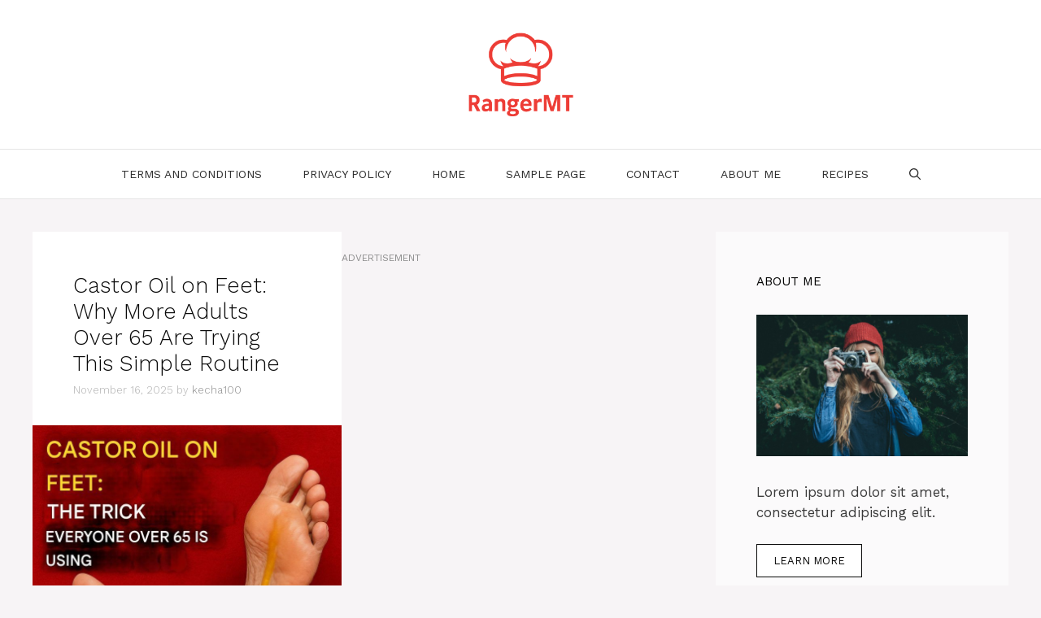

--- FILE ---
content_type: text/html; charset=utf-8
request_url: https://www.google.com/recaptcha/api2/aframe
body_size: 256
content:
<!DOCTYPE HTML><html><head><meta http-equiv="content-type" content="text/html; charset=UTF-8"></head><body><script nonce="miCtsJX5aVSfsLWsCBAxAA">/** Anti-fraud and anti-abuse applications only. See google.com/recaptcha */ try{var clients={'sodar':'https://pagead2.googlesyndication.com/pagead/sodar?'};window.addEventListener("message",function(a){try{if(a.source===window.parent){var b=JSON.parse(a.data);var c=clients[b['id']];if(c){var d=document.createElement('img');d.src=c+b['params']+'&rc='+(localStorage.getItem("rc::a")?sessionStorage.getItem("rc::b"):"");window.document.body.appendChild(d);sessionStorage.setItem("rc::e",parseInt(sessionStorage.getItem("rc::e")||0)+1);localStorage.setItem("rc::h",'1765900333666');}}}catch(b){}});window.parent.postMessage("_grecaptcha_ready", "*");}catch(b){}</script></body></html>